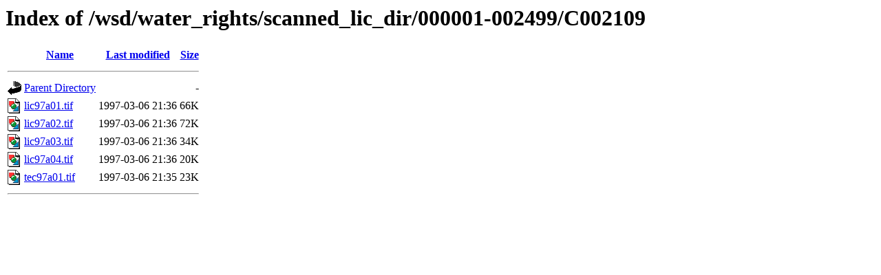

--- FILE ---
content_type: text/html;charset=ISO-8859-1
request_url: https://www.env.gov.bc.ca/wsd/water_rights/scanned_lic_dir/000001-002499/C002109/?C=N;O=A
body_size: 481
content:
<!DOCTYPE HTML PUBLIC "-//W3C//DTD HTML 3.2 Final//EN">
<html>
 <head>
  <title>Index of /wsd/water_rights/scanned_lic_dir/000001-002499/C002109</title>
 </head>
 <body>
<h1>Index of /wsd/water_rights/scanned_lic_dir/000001-002499/C002109</h1>
  <table>
   <tr><th valign="top"><img src="/icons/blank.gif" alt="[ICO]"></th><th><a href="?C=N;O=D">Name</a></th><th><a href="?C=M;O=A">Last modified</a></th><th><a href="?C=S;O=A">Size</a></th></tr>
   <tr><th colspan="4"><hr></th></tr>
<tr><td valign="top"><img src="/icons/back.gif" alt="[PARENTDIR]"></td><td><a href="/wsd/water_rights/scanned_lic_dir/000001-002499/">Parent Directory</a>       </td><td>&nbsp;</td><td align="right">  - </td></tr>
<tr><td valign="top"><img src="/icons/image2.gif" alt="[IMG]"></td><td><a href="lic97a01.tif">lic97a01.tif</a>           </td><td align="right">1997-03-06 21:36  </td><td align="right"> 66K</td></tr>
<tr><td valign="top"><img src="/icons/image2.gif" alt="[IMG]"></td><td><a href="lic97a02.tif">lic97a02.tif</a>           </td><td align="right">1997-03-06 21:36  </td><td align="right"> 72K</td></tr>
<tr><td valign="top"><img src="/icons/image2.gif" alt="[IMG]"></td><td><a href="lic97a03.tif">lic97a03.tif</a>           </td><td align="right">1997-03-06 21:36  </td><td align="right"> 34K</td></tr>
<tr><td valign="top"><img src="/icons/image2.gif" alt="[IMG]"></td><td><a href="lic97a04.tif">lic97a04.tif</a>           </td><td align="right">1997-03-06 21:36  </td><td align="right"> 20K</td></tr>
<tr><td valign="top"><img src="/icons/image2.gif" alt="[IMG]"></td><td><a href="tec97a01.tif">tec97a01.tif</a>           </td><td align="right">1997-03-06 21:35  </td><td align="right"> 23K</td></tr>
   <tr><th colspan="4"><hr></th></tr>
</table>
</body></html>
